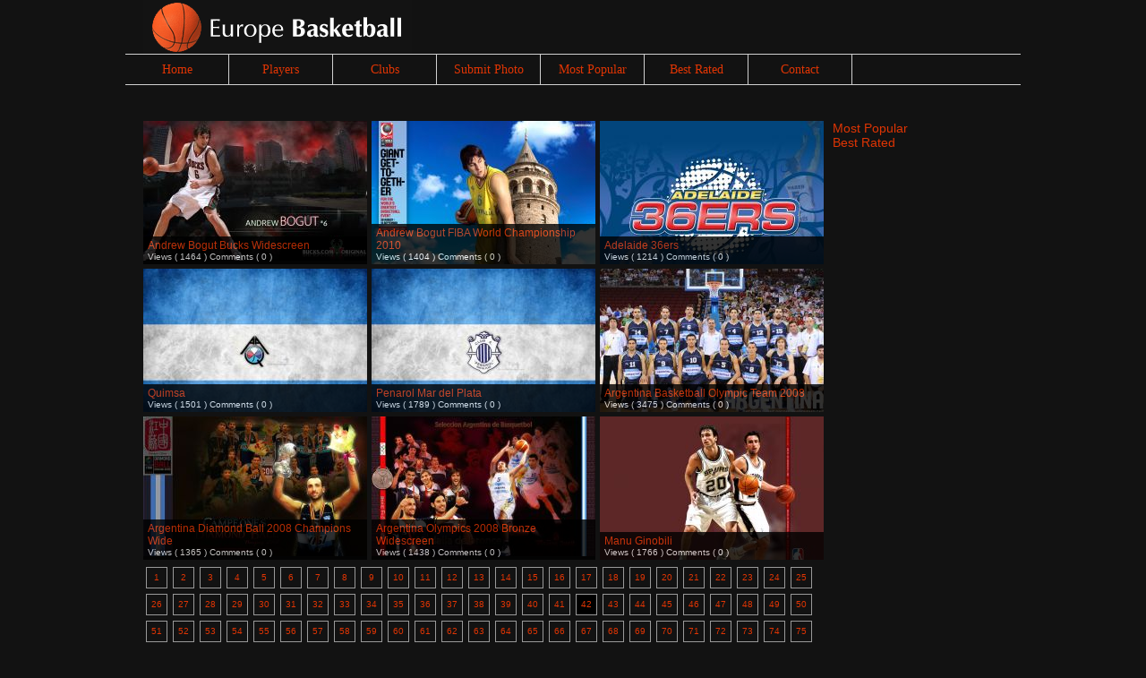

--- FILE ---
content_type: text/html; charset=UTF-8
request_url: https://europebasketball.net/wallpapers/42
body_size: 2876
content:
<!DOCTYPE html PUBLIC "-//W3C//DTD XHTML 1.0 Transitional//EN" "http://www.w3.org/TR/xhtml1/DTD/xhtml1-transitional.dtd">
<html xmlns="http://www.w3.org/1999/xhtml" xml:lang="en" lang="en">
<head>
<script language="JavaScript" type="text/javascript">
    if (top.location != self.location) top.location = self.location;
</script>
	<meta http-equiv="content-type" content="text/html; charset=UTF-8" />
	<meta http-equiv="content-language" content="en-US" />
	<meta name="copyright" content="europebasketball.net" />
	<meta name="robots" content="index, follow" />
	<meta name="revisit-after" content="2 days" />
	<meta name="description" content="Hight resolution basketball photos and Large number of basketball Images and basketball wallpapers. page 42" />
	<meta name="keywords" content="basketball wallpapers, basketball wallpapers, basketball images, basketball photos, basketball images, basketball model wallpaper" />
		<title>basketball results, basketball scores and basketball wallpapers and basketball photos  page 42</title>
	<link rel="stylesheet" media="all" href="/layout.css" />
	<script async src="https://pagead2.googlesyndication.com/pagead/js/adsbygoogle.js?client=ca-pub-6512506583658386"
     crossorigin="anonymous"></script>
</head>

<body>

<div class="content">
<img src="/images/basketball-logo.gif" alt="basketball wallpapers" class="logo" />
<div class="menu"><a href="http://www.europebasketball.net">Home</a><a href="/basketball-players.php">Players</a><a href="/basketball-clubs.php">Clubs</a><a href="/submit-basketball-wallpapers.php">Submit Photo</a><a href="/popular-basketball-wallpapers.php">Most Popular</a><a href="/best-basketball-wallpapers.php">Best Rated</a><a href="/contact.php">Contact</a></div><div class="break"></div>
	<div class="marg20">
	
	
		<div class="category"><script type="text/javascript"><!--
google_ad_client = "pub-6512506583658386";
/* EUbasket top 728x90 */
google_ad_slot = "8766748227";
google_ad_width = 728;
google_ad_height = 90;
//-->
</script>
<script type="text/javascript"
src="http://pagead2.googlesyndication.com/pagead/show_ads.js">
</script></div>
	<div class="image">
	<div class="images"><a href="/wallpaper/andrew_bogut_bucks_widescreen/1495" title="Andrew Bogut Bucks Widescreen" class="imglist"><img src="/basketball_thumb/andrew_bogut_bucks_widescreen.jpg" alt="Andrew Bogut Bucks Widescreen" width="250" /></a><div class="hover"><h2><a href="/wallpaper/andrew_bogut_bucks_widescreen/1495" title="Andrew Bogut Bucks Widescreen">Andrew Bogut Bucks Widescreen</a></h2>
Views ( 1464 ) Comments ( 0 )</div></div>
<div class="images"><a href="/wallpaper/andrew_bogut_fiba_world_championship_2010/1494" title="Andrew Bogut FIBA World Championship 2010" class="imglist"><img src="/basketball_thumb/andrew_bogut_fiba_world_championship_2010.jpg" alt="Andrew Bogut FIBA World Championship 2010" width="250" /></a><div class="hover"><h2><a href="/wallpaper/andrew_bogut_fiba_world_championship_2010/1494" title="Andrew Bogut FIBA World Championship 2010">Andrew Bogut FIBA World Championship 2010</a></h2>
Views ( 1404 ) Comments ( 0 )</div></div>
<div class="images"><a href="/wallpaper/adelaide_36ers/1493" title="Adelaide 36ers" class="imglist"><img src="/basketball_thumb/adelaide_36ers.jpg" alt="Adelaide 36ers" width="250" /></a><div class="hover"><h2><a href="/wallpaper/adelaide_36ers/1493" title="Adelaide 36ers">Adelaide 36ers</a></h2>
Views ( 1214 ) Comments ( 0 )</div></div>
<div class="images"><a href="/wallpaper/quimsa/1492" title="Quimsa" class="imglist"><img src="/basketball_thumb/quimsa.jpg" alt="Quimsa" width="250" /></a><div class="hover"><h2><a href="/wallpaper/quimsa/1492" title="Quimsa">Quimsa</a></h2>
Views ( 1501 ) Comments ( 0 )</div></div>
<div class="images"><a href="/wallpaper/penarol_mar_del_plata/1491" title="Penarol Mar del Plata" class="imglist"><img src="/basketball_thumb/penarol_mar_del_plata.jpg" alt="Penarol Mar del Plata" width="250" /></a><div class="hover"><h2><a href="/wallpaper/penarol_mar_del_plata/1491" title="Penarol Mar del Plata">Penarol Mar del Plata</a></h2>
Views ( 1789 ) Comments ( 0 )</div></div>
<div class="images"><a href="/wallpaper/argentina_basketball_olympic_team_2008/1490" title="Argentina Basketball Olympic Team 2008" class="imglist"><img src="/basketball_thumb/argentina_basketball_olympic_team_2008.jpg" alt="Argentina Basketball Olympic Team 2008" width="250" /></a><div class="hover"><h2><a href="/wallpaper/argentina_basketball_olympic_team_2008/1490" title="Argentina Basketball Olympic Team 2008">Argentina Basketball Olympic Team 2008</a></h2>
Views ( 3475 ) Comments ( 0 )</div></div>
<div class="images"><a href="/wallpaper/argentina_diamond_ball_2008_champions_wide/1489" title="Argentina Diamond Ball 2008 Champions Wide" class="imglist"><img src="/basketball_thumb/argentina_diamond_ball_2008_champions_wide.jpg" alt="Argentina Diamond Ball 2008 Champions Wide" width="250" /></a><div class="hover"><h2><a href="/wallpaper/argentina_diamond_ball_2008_champions_wide/1489" title="Argentina Diamond Ball 2008 Champions Wide">Argentina Diamond Ball 2008 Champions Wide</a></h2>
Views ( 1365 ) Comments ( 0 )</div></div>
<div class="images"><a href="/wallpaper/argentina_olympics_2008_bronze_widescreen/1488" title="Argentina Olympics 2008 Bronze Widescreen" class="imglist"><img src="/basketball_thumb/argentina_olympics_2008_bronze_widescreen.jpg" alt="Argentina Olympics 2008 Bronze Widescreen" width="250" /></a><div class="hover"><h2><a href="/wallpaper/argentina_olympics_2008_bronze_widescreen/1488" title="Argentina Olympics 2008 Bronze Widescreen">Argentina Olympics 2008 Bronze Widescreen</a></h2>
Views ( 1438 ) Comments ( 0 )</div></div>
<div class="images"><a href="/wallpaper/manu_ginobili/1487" title="Manu Ginobili" class="imglist"><img src="/basketball_thumb/manu_ginobili_wallpaper.jpg" alt="Manu Ginobili" width="250" /></a><div class="hover"><h2><a href="/wallpaper/manu_ginobili/1487" title="Manu Ginobili">Manu Ginobili</a></h2>
Views ( 1766 ) Comments ( 0 )</div></div>
<br /><div class="navpages"><a href="http://www.europebasketball.net/">1</a><a href="/wallpapers/2">2</a><a href="/wallpapers/3">3</a><a href="/wallpapers/4">4</a><a href="/wallpapers/5">5</a><a href="/wallpapers/6">6</a><a href="/wallpapers/7">7</a><a href="/wallpapers/8">8</a><a href="/wallpapers/9">9</a><a href="/wallpapers/10">10</a><a href="/wallpapers/11">11</a><a href="/wallpapers/12">12</a><a href="/wallpapers/13">13</a><a href="/wallpapers/14">14</a><a href="/wallpapers/15">15</a><a href="/wallpapers/16">16</a><a href="/wallpapers/17">17</a><a href="/wallpapers/18">18</a><a href="/wallpapers/19">19</a><a href="/wallpapers/20">20</a><a href="/wallpapers/21">21</a><a href="/wallpapers/22">22</a><a href="/wallpapers/23">23</a><a href="/wallpapers/24">24</a><a href="/wallpapers/25">25</a><a href="/wallpapers/26">26</a><a href="/wallpapers/27">27</a><a href="/wallpapers/28">28</a><a href="/wallpapers/29">29</a><a href="/wallpapers/30">30</a><a href="/wallpapers/31">31</a><a href="/wallpapers/32">32</a><a href="/wallpapers/33">33</a><a href="/wallpapers/34">34</a><a href="/wallpapers/35">35</a><a href="/wallpapers/36">36</a><a href="/wallpapers/37">37</a><a href="/wallpapers/38">38</a><a href="/wallpapers/39">39</a><a href="/wallpapers/40">40</a><a href="/wallpapers/41">41</a><span>42</span><a href="/wallpapers/43">43</a><a href="/wallpapers/44">44</a><a href="/wallpapers/45">45</a><a href="/wallpapers/46">46</a><a href="/wallpapers/47">47</a><a href="/wallpapers/48">48</a><a href="/wallpapers/49">49</a><a href="/wallpapers/50">50</a><a href="/wallpapers/51">51</a><a href="/wallpapers/52">52</a><a href="/wallpapers/53">53</a><a href="/wallpapers/54">54</a><a href="/wallpapers/55">55</a><a href="/wallpapers/56">56</a><a href="/wallpapers/57">57</a><a href="/wallpapers/58">58</a><a href="/wallpapers/59">59</a><a href="/wallpapers/60">60</a><a href="/wallpapers/61">61</a><a href="/wallpapers/62">62</a><a href="/wallpapers/63">63</a><a href="/wallpapers/64">64</a><a href="/wallpapers/65">65</a><a href="/wallpapers/66">66</a><a href="/wallpapers/67">67</a><a href="/wallpapers/68">68</a><a href="/wallpapers/69">69</a><a href="/wallpapers/70">70</a><a href="/wallpapers/71">71</a><a href="/wallpapers/72">72</a><a href="/wallpapers/73">73</a><a href="/wallpapers/74">74</a><a href="/wallpapers/75">75</a><a href="/wallpapers/76">76</a><a href="/wallpapers/77">77</a><a href="/wallpapers/78">78</a><a href="/wallpapers/79">79</a><a href="/wallpapers/80">80</a><a href="/wallpapers/81">81</a><a href="/wallpapers/82">82</a><a href="/wallpapers/83">83</a><a href="/wallpapers/84">84</a><a href="/wallpapers/85">85</a><a href="/wallpapers/86">86</a><a href="/wallpapers/87">87</a><a href="/wallpapers/88">88</a><a href="/wallpapers/89">89</a><a href="/wallpapers/90">90</a><a href="/wallpapers/91">91</a><a href="/wallpapers/92">92</a><a href="/wallpapers/93">93</a><a href="/wallpapers/94">94</a><a href="/wallpapers/95">95</a><a href="/wallpapers/96">96</a><a href="/wallpapers/97">97</a><a href="/wallpapers/98">98</a><a href="/wallpapers/99">99</a><a href="/wallpapers/100">100</a><a href="/wallpapers/101">101</a><a href="/wallpapers/102">102</a><a href="/wallpapers/103">103</a><a href="/wallpapers/104">104</a><a href="/wallpapers/105">105</a><a href="/wallpapers/106">106</a><a href="/wallpapers/107">107</a><a href="/wallpapers/108">108</a><a href="/wallpapers/109">109</a><a href="/wallpapers/110">110</a><a href="/wallpapers/111">111</a><a href="/wallpapers/112">112</a><a href="/wallpapers/113">113</a><a href="/wallpapers/114">114</a><a href="/wallpapers/115">115</a><a href="/wallpapers/116">116</a><a href="/wallpapers/117">117</a><a href="/wallpapers/118">118</a><a href="/wallpapers/119">119</a><a href="/wallpapers/120">120</a><a href="/wallpapers/121">121</a><a href="/wallpapers/122">122</a><a href="/wallpapers/123">123</a><a href="/wallpapers/124">124</a><a href="/wallpapers/125">125</a><a href="/wallpapers/126">126</a><a href="/wallpapers/127">127</a><a href="/wallpapers/128">128</a><a href="/wallpapers/129">129</a><a href="/wallpapers/130">130</a><a href="/wallpapers/131">131</a><a href="/wallpapers/132">132</a><a href="/wallpapers/133">133</a><a href="/wallpapers/134">134</a><a href="/wallpapers/135">135</a><a href="/wallpapers/136">136</a><a href="/wallpapers/137">137</a><a href="/wallpapers/138">138</a><a href="/wallpapers/139">139</a><a href="/wallpapers/140">140</a><a href="/wallpapers/141">141</a><a href="/wallpapers/142">142</a><a href="/wallpapers/143">143</a><a href="/wallpapers/144">144</a><a href="/wallpapers/145">145</a><a href="/wallpapers/146">146</a><a href="/wallpapers/147">147</a><a href="/wallpapers/148">148</a><a href="/wallpapers/149">149</a><a href="/wallpapers/150">150</a><a href="/wallpapers/151">151</a><a href="/wallpapers/152">152</a><a href="/wallpapers/153">153</a><a href="/wallpapers/154">154</a><a href="/wallpapers/155">155</a><a href="/wallpapers/156">156</a><a href="/wallpapers/157">157</a><a href="/wallpapers/158">158</a><a href="/wallpapers/159">159</a><a href="/wallpapers/160">160</a><a href="/wallpapers/161">161</a><a href="/wallpapers/162">162</a><a href="/wallpapers/163">163</a><a href="/wallpapers/164">164</a><a href="/wallpapers/165">165</a><a href="/wallpapers/166">166</a><a href="/wallpapers/167">167</a><a href="/wallpapers/168">168</a><a href="/wallpapers/169">169</a><a href="/wallpapers/170">170</a><a href="/wallpapers/171">171</a><a href="/wallpapers/172">172</a><a href="/wallpapers/173">173</a><a href="/wallpapers/174">174</a><a href="/wallpapers/175">175</a><a href="/wallpapers/176">176</a><a href="/wallpapers/177">177</a><a href="/wallpapers/178">178</a><a href="/wallpapers/179">179</a><a href="/wallpapers/180">180</a><a href="/wallpapers/181">181</a><a href="/wallpapers/182">182</a><a href="/wallpapers/183">183</a><a href="/wallpapers/184">184</a><a href="/wallpapers/185">185</a><a href="/wallpapers/186">186</a><a href="/wallpapers/187">187</a><a href="/wallpapers/188">188</a><a href="/wallpapers/189">189</a><a href="/wallpapers/190">190</a><a href="/wallpapers/191">191</a><a href="/wallpapers/192">192</a><a href="/wallpapers/193">193</a><a href="/wallpapers/194">194</a><a href="/wallpapers/195">195</a><a href="/wallpapers/196">196</a><a href="/wallpapers/197">197</a><a href="/wallpapers/198">198</a><a href="/wallpapers/199">199</a><a href="/wallpapers/200">200</a><a href="/wallpapers/201">201</a><a href="/wallpapers/202">202</a><a href="/wallpapers/203">203</a><a href="/wallpapers/204">204</a><a href="/wallpapers/205">205</a><a href="/wallpapers/206">206</a><a href="/wallpapers/207">207</a></div>	</div>
		<div class="info">
		<span class="ratetitle">Most Popular</span>
				<span class="ratetitle">Best Rated</span>
			</div>
	<div class="options">
	</div>

</div>


<div class="clean"></div>
<div class="footer"><a href="http://www.viewmercedes.com" title="Mercedes photos mercedes wallpapers">Mercedes Wallpapers</a><br />This site is user powered content website. All images on this website are uploaded/submitted by our visitors. For any image removal due to copyright, please contact us trough our form.</div>
</div>

</body>
</html>

--- FILE ---
content_type: text/html; charset=utf-8
request_url: https://www.google.com/recaptcha/api2/aframe
body_size: 266
content:
<!DOCTYPE HTML><html><head><meta http-equiv="content-type" content="text/html; charset=UTF-8"></head><body><script nonce="z7zmLYu6u3J-KE3ZFiaHFw">/** Anti-fraud and anti-abuse applications only. See google.com/recaptcha */ try{var clients={'sodar':'https://pagead2.googlesyndication.com/pagead/sodar?'};window.addEventListener("message",function(a){try{if(a.source===window.parent){var b=JSON.parse(a.data);var c=clients[b['id']];if(c){var d=document.createElement('img');d.src=c+b['params']+'&rc='+(localStorage.getItem("rc::a")?sessionStorage.getItem("rc::b"):"");window.document.body.appendChild(d);sessionStorage.setItem("rc::e",parseInt(sessionStorage.getItem("rc::e")||0)+1);localStorage.setItem("rc::h",'1766766055425');}}}catch(b){}});window.parent.postMessage("_grecaptcha_ready", "*");}catch(b){}</script></body></html>

--- FILE ---
content_type: text/css
request_url: https://europebasketball.net/layout.css
body_size: 1939
content:
html,body,li,ul,img,form,h1,h2,h3,h4,h5,h6{
margin:0;
padding:0;
border:0;
}

a{
	text-decoration:none;
	color:#df3504;
}

a:visited{
	text-decoration:none;
	color:#df3504;
}

a:hover{
	text-decoration:underline;
	color:#df3504;
}


body{
	font: normal 12px Arial;
	color:#f0f0f0;
	background-color:#121212;
	/*background:#000000 url(images/bg.jpg) repeat-x 0px -280px;*/
}

h1{
	font: normal 22px Arial;
	color:#ffffff;
	margin-bottom:10px;
}

h2{
	font:normal 12px Arial;
	color:#efefef;
}

h2 a, h2 a:visited{
	font:normal 12px Arial;
	color:#df3504;
	text-decoration:none;
}

h2 a:hover{
	font:normal 12px Arial;
	color:#df3504;
	text-decoration:underline;
}

h3 {
	font:normal 12px Arial;
	color:#efefef;
	text-decoration:none;
}

h3 a{
	font:normal 12px Arial;
	color:#efefef;

}

h3 a:hover{
	font:normal 12px Arial;
	color:#efefef;
	text-decoration:none;
}

h4{
	font:normal 10px Arial;
	color:#efefef;
}

.content{
	position:relative;
	width:1000px;
	/*border:solid 1px #d0d0d0;*/
	margin-left:auto;
	margin-right:auto;
}


.mcc{
	position:relative;
	clear:both;
	background-color:#000;
}

.logo{
	position:relative;
	margin-left:20px;
}

.menu{
	position:relative;
	clear:both;
	width:100%;
	height:33px;
	display:block;
	border-top:solid 1px #d0d0d0;
	border-bottom:solid 1px #d0d0d0;
}

.menu a, .menu a:visited{
	width:115px;
	display:block;
	float:left;
	font:normal 14px Tahoma;
	color:#df3504;
	border-right:solid 1px #d0d0d0;
	text-align:center;
	text-decoration:none;
	line-height:33px;
}

.menu a:hover{
	width:115px;
	display:block;
	float:left;
	font:normal 14px Tahoma;
	color:#df3504;
	background-color:#000000;
	border-right:solid 1px #d0d0d0;
	text-align:center;
	text-decoration:none;
	line-height:33px;
}

.marg20{
	margin-left:20px;
	margin-right:20px;
}

.marg10{
	margin-left:10px;
	margin-right:10px;
}

.categories{
	position:relative;
	width:100%;
	margin-top:20px;
	margin-bottom:20px;
	color:#df3504;
	font:normal 12px Arial;
	line-height:20px;
}

.categories a, .categories a:visited{
	color:#df3504;
	font:normal 12px Arial;
	padding:4px;
	text-decoration:none;
	line-height:20px;
}

.categories a:hover{
	color:#fff;
	background-color:#df3504;
	font:normal 12px Arial;
	padding:4px;
	text-decoration:none;
	line-height:20px;
}

.comments{
	position:relative;
	width:356px;
	border-top:solid 20px #121212;
	clear:left;
}

.image{
	position:relative;
	width:765px;
	float:left;
}

.viewimage{
	position:relative;
	width:345px;
	float:left;
	background-color:#fff;
	/*background:url(images/image_back.gif) repeat-y;*/
}

.pos{
	position:relative;
	padding:5px;
	width:345px;
	background-color:#fff;
	border:solid 1px #ccc;
}

.image_top{
	position:relative;
}

.image_bottom{
	position:relative;
	margin-top:13px;
}

.info{
	position:relative;
	float:right;
	width:190px;
	/*border-right:solid 6px #000000;*/
}

.info a, .info a:visited{
	font:normal 12px Arial;
	text-decoration:none;
	color:#df3504;
}

.rightad{
	position:relative;
	float:right;
	width:225px;
	text-align:center;
}

.related{
	position:relative;
	float:right;
	width:205px;
	padding:10px;
	background-color:#000000;
	font:normal 10px Arial;
	color:#f0f0f0;
}

.c3{	
	position:relative;
	float:right;
	width:225px;
	font:normal 12px Arial;
	color:#f0f0f0;
}
.c3 a, .c3 a:visited{	
	width:225px;
	height:25px;
	background-color:#047501;
	display:block;
	margin-bottom:2px;
	border:solid 1px #d0d0d0;
	font:normal 12px Arial;
	color:#df3504;
	text-decoration:none;
	text-indent:10px;
	line-height:25px;
}

.c3 a:hover{	
	width:225px;
	height:25px;
	display:block;
	margin-bottom:2px;
	border:solid 1px #d0d0d0;
	font:normal 12px Arial;
	color:#df3504;
	background-color:#000000;
	text-decoration:none;
	text-indent:10px;
	line-height:25px;
}

.break{
	position:relative;
	width:100%;
	height:20px;
	/*background-color:#fff;*/
	border:0;
}


.relatedtop{
	position:relative;
	width:225px;
	height:14px;
	border:0;
}

.relatedbottom{
	position:relative;
	width:225px;
	height:14px;
	border:0;
}

.relatedcont{
	position:relative;
	width:205px;
	left:10px;
}

.rimage{
	position:relative;
	width:90px;
	margin-right:5px;
	padding-bottom:5px;
	padding-top:5px;
	float:left;
	
}

.clean{
	clear:both;
}

.clean2{
	position:relative;
	clear:both;
	/*border-bottom:solid 1px #e4e4e4;*/
}

.images{
	position:relative;
	width:250px;
	display:block;
	height:160px;
	overflow:hidden;
	float:left;
	padding-right:5px;
	font:normal 10px Arial;
	color:#f0f0f0;
	margin-bottom:5px;
	/*border-bottom:solid 1px #e4e4e4;*/
}

.hover{
	position:absolute;
	width:245px;
	padding:3px 0px 3px 5px;
	background-color:#000000;
	bottom:0px;
	left:0px;
	filter: alpha(opacity=80);
	opacity: .8;
	-ms-filter:"progid:DXImageTransform.Microsoft.Alpha(Opacity=80)";


}

.imglist{
	position:relative;
	height:105px;
	margin-right:5px;
	float:left;
}

.footer{
	position:relative;
	display:block;
	clear:both;
	padding-left:20px;
	border-top:solid 1px #d0d0d0;
	color:#efefef;
	font-size:10px;
	margin-top:20px;
	padding-top:20px;
	padding-bottom:10px;
	/*line-height:30px;*/
}

.footer a, .footer a:visited{
	color:#efefef;
}


.ad{
	position:absolute;
	left:-175px;
	top:0px;
	/*border-top:solid 20px #fff;
	border-bottom:solid 20px #fff;*/
}

.bar{
	position:relative;
	width:100%;
	height:38px;
	/*background:url(images/bar_back.jpg) repeat-x;*/
}

.commnumb{
	position:relative;
	float:left;
	text-indent:15px;
	color:#f0f0f0;
	line-height:38px;
	/*background-color:*/
	/*background: url(images/bar_left_back.jpg) no-repeat left;*/
}

.addcomm{
	position:relative;
	float:right;
	width:112px;
	font:bold 12px Arial;
	color:#f0f0f0;
	border-left:solid 1px #d0d0d0;
	/*background: url(images/bar_right_back.jpg) no-repeat right;*/
	line-height:38px;
	text-align:center;
}

.commtop{
	position:relative;
	width:310px;
	margin-top:10px;
	margin-bottom:10px;
	margin-left:15px;
	margin-right:15px;
	color:#f0f0f0;
	clear:left;
}

.commtext{
	position:relative;
	width:310px;
	clear:left;
	margin-left:15px;
	margin-right:15px;
	font:normal 11px Arial;
	color:#f0f0f0;
}


.rate{
	position:relative;
	width:187px;
	height:191px;
	float:left;
	margin-top:20px;
	background-color:#000000;
	/*background:url(images/rate_back.gif) no-repeat top;*/
}

.ratenumb{
	position:relative;
	width:83px;
	height:58px;
	float:left;
	margin-top:20px;
	/*background:url(images/rate_num_back.gif) no-repeat top;*/
	background-color:#000000;
	font:bold 24px Tahoma;
	color:#fe6500;
	text-align:center;
	line-height:58px;
}


.marg12{
	position:relative;
	clear:left;
	margin:0px 12px 12px 12px;
	top:12px;
}

.ratetitle{
	position:relative;
	display:block;
	clear:both;
	font-size:14px;
	color:#df3504;
}

.ratedesc{
	position:relative;
	width:50px;
	float:left;
	font:bold 12px Arial;
	color:#f0f0f0;
	text-align:right;
	clear:left;
	margin-right:10px;
	line-height:18px;
}

.ratecheck{
	position:relative;
	float:right;
	top:-3px;
	width:30px;
	height:20px;
	text-align:left;
}

.rateimgpos{
	position:relative;
	float:left;
	width:63px;
	height:20px;
}

input#ratebt{
	position:relative;
	float:right;
	right:10px;
	top:5px;
}


.navpages{
	position:relative;
	width:765px;
	clear:left;
}

.navpages span{
	position:relative;
	float:left;
	width:22px;
	height:22px;
	display:block;
	margin:3px;
	font:normal 10px Arial;
	background-color:#000000;
	color:#df3504;
	text-align:center;
	border:solid 1px #999;
	line-height:22px;
}

.navpages a, .navpages a:visited{
	position:relative;
	float:left;
	width:22px;
	height:22px;
	display:block;
	margin:3px;
	font:normal 10px Arial;
	color:#df3504;
	text-align:center;
	border:solid 1px #999;
	line-height:22px;
}

.players{
	position:relative;
	width:170px;
	float:left;
	line-height:22px;
	
}

.players a{
	display:block;
}

.club{
	position:relative;
	width:170px;
	float:left;
	line-height:22px;
	
}

.club a{
	display:block;
}

.col{
	position:relative;
	width:170px;
	padding-right:15px;
	float:left;

}

.cleanc{
	clear:left;
}

.options{
	position:absolute;
	top:300px;
	left:-70px;
}

.fb_comments{
	background-color:#fff;
}

.category{
	padding-bottom:20px;
}